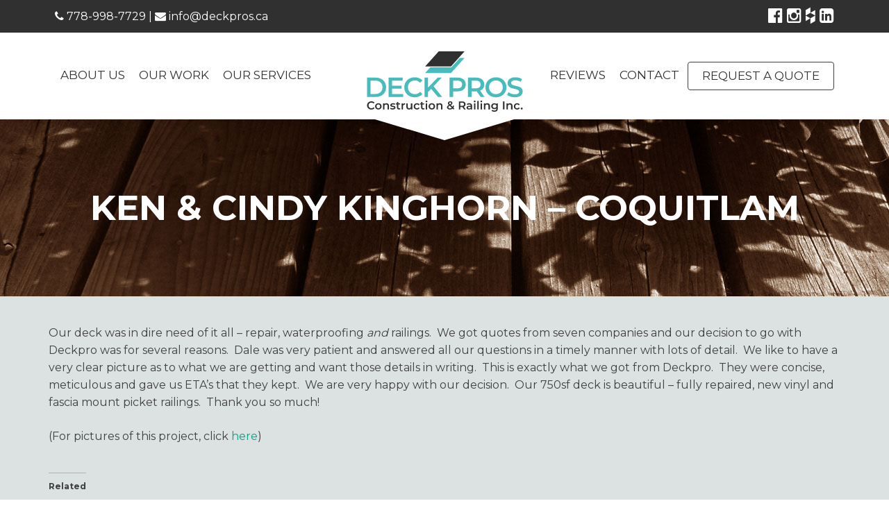

--- FILE ---
content_type: text/html; charset=UTF-8
request_url: https://www.deckpros.ca/client-testimonial/ken-cindy-kinghorn-coquitlam/
body_size: 23236
content:
<!DOCTYPE html>
<html lang="en-US" xmlns:fb="https://www.facebook.com/2008/fbml" xmlns:addthis="https://www.addthis.com/help/api-spec" >
<head>
<meta charset="UTF-8">
<meta name="viewport" content="width=device-width, initial-scale=1, maximum-scale=1, user-scalable=no">
<link rel="profile" href="https://gmpg.org/xfn/11">
<link rel="pingback" href="https://www.deckpros.ca/xmlrpc.php">
<link rel="stylesheet" href="https://maxcdn.bootstrapcdn.com/font-awesome/4.5.0/css/font-awesome.min.css" />
<link href='https://fonts.googleapis.com/css?family=Montserrat:400,700' rel='stylesheet' type='text/css' />

<meta name='robots' content='index, follow, max-image-preview:large, max-snippet:-1, max-video-preview:-1' />
	<style>img:is([sizes="auto" i], [sizes^="auto," i]) { contain-intrinsic-size: 3000px 1500px }</style>
	
	<!-- This site is optimized with the Yoast SEO plugin v23.9 - https://yoast.com/wordpress/plugins/seo/ -->
	<title>Ken &amp; Cindy Kinghorn - Coquitlam - DECK PROS | Construction &amp; Railing Inc.</title>
	<link rel="canonical" href="https://www.deckpros.ca/client-testimonial/ken-cindy-kinghorn-coquitlam/" />
	<meta property="og:locale" content="en_US" />
	<meta property="og:type" content="article" />
	<meta property="og:title" content="Ken &amp; Cindy Kinghorn - Coquitlam - DECK PROS | Construction &amp; Railing Inc." />
	<meta property="og:description" content="Our deck was in dire need of it all – repair, waterproofing and railings.  We got quotes from seven companies and our decision to go with Deckpro was for several reasons.  Dale was very patient and answered all our questions in a timely manner with lots of detail.  We like to have a very clear [&hellip;]" />
	<meta property="og:url" content="https://www.deckpros.ca/client-testimonial/ken-cindy-kinghorn-coquitlam/" />
	<meta property="og:site_name" content="DECK PROS | Construction &amp; Railing Inc." />
	<meta property="article:publisher" content="https://www.facebook.com/Deckpro-273890139349644/" />
	<meta name="twitter:card" content="summary_large_image" />
	<meta name="twitter:label1" content="Est. reading time" />
	<meta name="twitter:data1" content="1 minute" />
	<script type="application/ld+json" class="yoast-schema-graph">{"@context":"https://schema.org","@graph":[{"@type":"WebPage","@id":"https://www.deckpros.ca/client-testimonial/ken-cindy-kinghorn-coquitlam/","url":"https://www.deckpros.ca/client-testimonial/ken-cindy-kinghorn-coquitlam/","name":"Ken & Cindy Kinghorn - Coquitlam - DECK PROS | Construction &amp; Railing Inc.","isPartOf":{"@id":"https://www.deckpros.ca/#website"},"datePublished":"2011-08-02T19:16:12+00:00","dateModified":"2011-08-02T19:16:12+00:00","breadcrumb":{"@id":"https://www.deckpros.ca/client-testimonial/ken-cindy-kinghorn-coquitlam/#breadcrumb"},"inLanguage":"en-US","potentialAction":[{"@type":"ReadAction","target":["https://www.deckpros.ca/client-testimonial/ken-cindy-kinghorn-coquitlam/"]}]},{"@type":"BreadcrumbList","@id":"https://www.deckpros.ca/client-testimonial/ken-cindy-kinghorn-coquitlam/#breadcrumb","itemListElement":[{"@type":"ListItem","position":1,"name":"Home","item":"https://www.deckpros.ca/"},{"@type":"ListItem","position":2,"name":"Testimonials","item":"https://www.deckpros.ca/client-testimonial/"},{"@type":"ListItem","position":3,"name":"Ken &#038; Cindy Kinghorn &#8211; Coquitlam"}]},{"@type":"WebSite","@id":"https://www.deckpros.ca/#website","url":"https://www.deckpros.ca/","name":"DECK PROS | Construction &amp; Railing Inc.","description":"Your decking specialists","potentialAction":[{"@type":"SearchAction","target":{"@type":"EntryPoint","urlTemplate":"https://www.deckpros.ca/?s={search_term_string}"},"query-input":{"@type":"PropertyValueSpecification","valueRequired":true,"valueName":"search_term_string"}}],"inLanguage":"en-US"}]}</script>
	<!-- / Yoast SEO plugin. -->


<link rel='dns-prefetch' href='//www.deckpros.ca' />
<link rel='dns-prefetch' href='//ajax.googleapis.com' />
<link rel='dns-prefetch' href='//secure.gravatar.com' />
<link rel='dns-prefetch' href='//stats.wp.com' />
<link rel='dns-prefetch' href='//v0.wordpress.com' />
<link rel="alternate" type="application/rss+xml" title="DECK PROS | Construction &amp; Railing Inc. &raquo; Feed" href="https://www.deckpros.ca/feed/" />
<link rel="alternate" type="application/rss+xml" title="DECK PROS | Construction &amp; Railing Inc. &raquo; Comments Feed" href="https://www.deckpros.ca/comments/feed/" />
		<!-- This site uses the Google Analytics by ExactMetrics plugin v7.19 - Using Analytics tracking - https://www.exactmetrics.com/ -->
		<!-- Note: ExactMetrics is not currently configured on this site. The site owner needs to authenticate with Google Analytics in the ExactMetrics settings panel. -->
					<!-- No tracking code set -->
				<!-- / Google Analytics by ExactMetrics -->
		<script type="text/javascript">
/* <![CDATA[ */
window._wpemojiSettings = {"baseUrl":"https:\/\/s.w.org\/images\/core\/emoji\/15.0.3\/72x72\/","ext":".png","svgUrl":"https:\/\/s.w.org\/images\/core\/emoji\/15.0.3\/svg\/","svgExt":".svg","source":{"concatemoji":"https:\/\/www.deckpros.ca\/wp-includes\/js\/wp-emoji-release.min.js?ver=a67c2f4218c4cc3cceace23080a50e92"}};
/*! This file is auto-generated */
!function(i,n){var o,s,e;function c(e){try{var t={supportTests:e,timestamp:(new Date).valueOf()};sessionStorage.setItem(o,JSON.stringify(t))}catch(e){}}function p(e,t,n){e.clearRect(0,0,e.canvas.width,e.canvas.height),e.fillText(t,0,0);var t=new Uint32Array(e.getImageData(0,0,e.canvas.width,e.canvas.height).data),r=(e.clearRect(0,0,e.canvas.width,e.canvas.height),e.fillText(n,0,0),new Uint32Array(e.getImageData(0,0,e.canvas.width,e.canvas.height).data));return t.every(function(e,t){return e===r[t]})}function u(e,t,n){switch(t){case"flag":return n(e,"\ud83c\udff3\ufe0f\u200d\u26a7\ufe0f","\ud83c\udff3\ufe0f\u200b\u26a7\ufe0f")?!1:!n(e,"\ud83c\uddfa\ud83c\uddf3","\ud83c\uddfa\u200b\ud83c\uddf3")&&!n(e,"\ud83c\udff4\udb40\udc67\udb40\udc62\udb40\udc65\udb40\udc6e\udb40\udc67\udb40\udc7f","\ud83c\udff4\u200b\udb40\udc67\u200b\udb40\udc62\u200b\udb40\udc65\u200b\udb40\udc6e\u200b\udb40\udc67\u200b\udb40\udc7f");case"emoji":return!n(e,"\ud83d\udc26\u200d\u2b1b","\ud83d\udc26\u200b\u2b1b")}return!1}function f(e,t,n){var r="undefined"!=typeof WorkerGlobalScope&&self instanceof WorkerGlobalScope?new OffscreenCanvas(300,150):i.createElement("canvas"),a=r.getContext("2d",{willReadFrequently:!0}),o=(a.textBaseline="top",a.font="600 32px Arial",{});return e.forEach(function(e){o[e]=t(a,e,n)}),o}function t(e){var t=i.createElement("script");t.src=e,t.defer=!0,i.head.appendChild(t)}"undefined"!=typeof Promise&&(o="wpEmojiSettingsSupports",s=["flag","emoji"],n.supports={everything:!0,everythingExceptFlag:!0},e=new Promise(function(e){i.addEventListener("DOMContentLoaded",e,{once:!0})}),new Promise(function(t){var n=function(){try{var e=JSON.parse(sessionStorage.getItem(o));if("object"==typeof e&&"number"==typeof e.timestamp&&(new Date).valueOf()<e.timestamp+604800&&"object"==typeof e.supportTests)return e.supportTests}catch(e){}return null}();if(!n){if("undefined"!=typeof Worker&&"undefined"!=typeof OffscreenCanvas&&"undefined"!=typeof URL&&URL.createObjectURL&&"undefined"!=typeof Blob)try{var e="postMessage("+f.toString()+"("+[JSON.stringify(s),u.toString(),p.toString()].join(",")+"));",r=new Blob([e],{type:"text/javascript"}),a=new Worker(URL.createObjectURL(r),{name:"wpTestEmojiSupports"});return void(a.onmessage=function(e){c(n=e.data),a.terminate(),t(n)})}catch(e){}c(n=f(s,u,p))}t(n)}).then(function(e){for(var t in e)n.supports[t]=e[t],n.supports.everything=n.supports.everything&&n.supports[t],"flag"!==t&&(n.supports.everythingExceptFlag=n.supports.everythingExceptFlag&&n.supports[t]);n.supports.everythingExceptFlag=n.supports.everythingExceptFlag&&!n.supports.flag,n.DOMReady=!1,n.readyCallback=function(){n.DOMReady=!0}}).then(function(){return e}).then(function(){var e;n.supports.everything||(n.readyCallback(),(e=n.source||{}).concatemoji?t(e.concatemoji):e.wpemoji&&e.twemoji&&(t(e.twemoji),t(e.wpemoji)))}))}((window,document),window._wpemojiSettings);
/* ]]> */
</script>
<link rel='stylesheet' id='jetpack_related-posts-css' href='https://www.deckpros.ca/wp-content/plugins/jetpack/modules/related-posts/related-posts.css?ver=20240116' type='text/css' media='all' />
<style id='wp-emoji-styles-inline-css' type='text/css'>

	img.wp-smiley, img.emoji {
		display: inline !important;
		border: none !important;
		box-shadow: none !important;
		height: 1em !important;
		width: 1em !important;
		margin: 0 0.07em !important;
		vertical-align: -0.1em !important;
		background: none !important;
		padding: 0 !important;
	}
</style>
<link rel='stylesheet' id='wp-block-library-css' href='https://www.deckpros.ca/wp-includes/css/dist/block-library/style.min.css?ver=a67c2f4218c4cc3cceace23080a50e92' type='text/css' media='all' />
<link rel='stylesheet' id='mediaelement-css' href='https://www.deckpros.ca/wp-includes/js/mediaelement/mediaelementplayer-legacy.min.css?ver=4.2.17' type='text/css' media='all' />
<link rel='stylesheet' id='wp-mediaelement-css' href='https://www.deckpros.ca/wp-includes/js/mediaelement/wp-mediaelement.min.css?ver=a67c2f4218c4cc3cceace23080a50e92' type='text/css' media='all' />
<style id='jetpack-sharing-buttons-style-inline-css' type='text/css'>
.jetpack-sharing-buttons__services-list{display:flex;flex-direction:row;flex-wrap:wrap;gap:0;list-style-type:none;margin:5px;padding:0}.jetpack-sharing-buttons__services-list.has-small-icon-size{font-size:12px}.jetpack-sharing-buttons__services-list.has-normal-icon-size{font-size:16px}.jetpack-sharing-buttons__services-list.has-large-icon-size{font-size:24px}.jetpack-sharing-buttons__services-list.has-huge-icon-size{font-size:36px}@media print{.jetpack-sharing-buttons__services-list{display:none!important}}.editor-styles-wrapper .wp-block-jetpack-sharing-buttons{gap:0;padding-inline-start:0}ul.jetpack-sharing-buttons__services-list.has-background{padding:1.25em 2.375em}
</style>
<style id='classic-theme-styles-inline-css' type='text/css'>
/*! This file is auto-generated */
.wp-block-button__link{color:#fff;background-color:#32373c;border-radius:9999px;box-shadow:none;text-decoration:none;padding:calc(.667em + 2px) calc(1.333em + 2px);font-size:1.125em}.wp-block-file__button{background:#32373c;color:#fff;text-decoration:none}
</style>
<style id='global-styles-inline-css' type='text/css'>
:root{--wp--preset--aspect-ratio--square: 1;--wp--preset--aspect-ratio--4-3: 4/3;--wp--preset--aspect-ratio--3-4: 3/4;--wp--preset--aspect-ratio--3-2: 3/2;--wp--preset--aspect-ratio--2-3: 2/3;--wp--preset--aspect-ratio--16-9: 16/9;--wp--preset--aspect-ratio--9-16: 9/16;--wp--preset--color--black: #000000;--wp--preset--color--cyan-bluish-gray: #abb8c3;--wp--preset--color--white: #ffffff;--wp--preset--color--pale-pink: #f78da7;--wp--preset--color--vivid-red: #cf2e2e;--wp--preset--color--luminous-vivid-orange: #ff6900;--wp--preset--color--luminous-vivid-amber: #fcb900;--wp--preset--color--light-green-cyan: #7bdcb5;--wp--preset--color--vivid-green-cyan: #00d084;--wp--preset--color--pale-cyan-blue: #8ed1fc;--wp--preset--color--vivid-cyan-blue: #0693e3;--wp--preset--color--vivid-purple: #9b51e0;--wp--preset--gradient--vivid-cyan-blue-to-vivid-purple: linear-gradient(135deg,rgba(6,147,227,1) 0%,rgb(155,81,224) 100%);--wp--preset--gradient--light-green-cyan-to-vivid-green-cyan: linear-gradient(135deg,rgb(122,220,180) 0%,rgb(0,208,130) 100%);--wp--preset--gradient--luminous-vivid-amber-to-luminous-vivid-orange: linear-gradient(135deg,rgba(252,185,0,1) 0%,rgba(255,105,0,1) 100%);--wp--preset--gradient--luminous-vivid-orange-to-vivid-red: linear-gradient(135deg,rgba(255,105,0,1) 0%,rgb(207,46,46) 100%);--wp--preset--gradient--very-light-gray-to-cyan-bluish-gray: linear-gradient(135deg,rgb(238,238,238) 0%,rgb(169,184,195) 100%);--wp--preset--gradient--cool-to-warm-spectrum: linear-gradient(135deg,rgb(74,234,220) 0%,rgb(151,120,209) 20%,rgb(207,42,186) 40%,rgb(238,44,130) 60%,rgb(251,105,98) 80%,rgb(254,248,76) 100%);--wp--preset--gradient--blush-light-purple: linear-gradient(135deg,rgb(255,206,236) 0%,rgb(152,150,240) 100%);--wp--preset--gradient--blush-bordeaux: linear-gradient(135deg,rgb(254,205,165) 0%,rgb(254,45,45) 50%,rgb(107,0,62) 100%);--wp--preset--gradient--luminous-dusk: linear-gradient(135deg,rgb(255,203,112) 0%,rgb(199,81,192) 50%,rgb(65,88,208) 100%);--wp--preset--gradient--pale-ocean: linear-gradient(135deg,rgb(255,245,203) 0%,rgb(182,227,212) 50%,rgb(51,167,181) 100%);--wp--preset--gradient--electric-grass: linear-gradient(135deg,rgb(202,248,128) 0%,rgb(113,206,126) 100%);--wp--preset--gradient--midnight: linear-gradient(135deg,rgb(2,3,129) 0%,rgb(40,116,252) 100%);--wp--preset--font-size--small: 13px;--wp--preset--font-size--medium: 20px;--wp--preset--font-size--large: 36px;--wp--preset--font-size--x-large: 42px;--wp--preset--spacing--20: 0.44rem;--wp--preset--spacing--30: 0.67rem;--wp--preset--spacing--40: 1rem;--wp--preset--spacing--50: 1.5rem;--wp--preset--spacing--60: 2.25rem;--wp--preset--spacing--70: 3.38rem;--wp--preset--spacing--80: 5.06rem;--wp--preset--shadow--natural: 6px 6px 9px rgba(0, 0, 0, 0.2);--wp--preset--shadow--deep: 12px 12px 50px rgba(0, 0, 0, 0.4);--wp--preset--shadow--sharp: 6px 6px 0px rgba(0, 0, 0, 0.2);--wp--preset--shadow--outlined: 6px 6px 0px -3px rgba(255, 255, 255, 1), 6px 6px rgba(0, 0, 0, 1);--wp--preset--shadow--crisp: 6px 6px 0px rgba(0, 0, 0, 1);}:where(.is-layout-flex){gap: 0.5em;}:where(.is-layout-grid){gap: 0.5em;}body .is-layout-flex{display: flex;}.is-layout-flex{flex-wrap: wrap;align-items: center;}.is-layout-flex > :is(*, div){margin: 0;}body .is-layout-grid{display: grid;}.is-layout-grid > :is(*, div){margin: 0;}:where(.wp-block-columns.is-layout-flex){gap: 2em;}:where(.wp-block-columns.is-layout-grid){gap: 2em;}:where(.wp-block-post-template.is-layout-flex){gap: 1.25em;}:where(.wp-block-post-template.is-layout-grid){gap: 1.25em;}.has-black-color{color: var(--wp--preset--color--black) !important;}.has-cyan-bluish-gray-color{color: var(--wp--preset--color--cyan-bluish-gray) !important;}.has-white-color{color: var(--wp--preset--color--white) !important;}.has-pale-pink-color{color: var(--wp--preset--color--pale-pink) !important;}.has-vivid-red-color{color: var(--wp--preset--color--vivid-red) !important;}.has-luminous-vivid-orange-color{color: var(--wp--preset--color--luminous-vivid-orange) !important;}.has-luminous-vivid-amber-color{color: var(--wp--preset--color--luminous-vivid-amber) !important;}.has-light-green-cyan-color{color: var(--wp--preset--color--light-green-cyan) !important;}.has-vivid-green-cyan-color{color: var(--wp--preset--color--vivid-green-cyan) !important;}.has-pale-cyan-blue-color{color: var(--wp--preset--color--pale-cyan-blue) !important;}.has-vivid-cyan-blue-color{color: var(--wp--preset--color--vivid-cyan-blue) !important;}.has-vivid-purple-color{color: var(--wp--preset--color--vivid-purple) !important;}.has-black-background-color{background-color: var(--wp--preset--color--black) !important;}.has-cyan-bluish-gray-background-color{background-color: var(--wp--preset--color--cyan-bluish-gray) !important;}.has-white-background-color{background-color: var(--wp--preset--color--white) !important;}.has-pale-pink-background-color{background-color: var(--wp--preset--color--pale-pink) !important;}.has-vivid-red-background-color{background-color: var(--wp--preset--color--vivid-red) !important;}.has-luminous-vivid-orange-background-color{background-color: var(--wp--preset--color--luminous-vivid-orange) !important;}.has-luminous-vivid-amber-background-color{background-color: var(--wp--preset--color--luminous-vivid-amber) !important;}.has-light-green-cyan-background-color{background-color: var(--wp--preset--color--light-green-cyan) !important;}.has-vivid-green-cyan-background-color{background-color: var(--wp--preset--color--vivid-green-cyan) !important;}.has-pale-cyan-blue-background-color{background-color: var(--wp--preset--color--pale-cyan-blue) !important;}.has-vivid-cyan-blue-background-color{background-color: var(--wp--preset--color--vivid-cyan-blue) !important;}.has-vivid-purple-background-color{background-color: var(--wp--preset--color--vivid-purple) !important;}.has-black-border-color{border-color: var(--wp--preset--color--black) !important;}.has-cyan-bluish-gray-border-color{border-color: var(--wp--preset--color--cyan-bluish-gray) !important;}.has-white-border-color{border-color: var(--wp--preset--color--white) !important;}.has-pale-pink-border-color{border-color: var(--wp--preset--color--pale-pink) !important;}.has-vivid-red-border-color{border-color: var(--wp--preset--color--vivid-red) !important;}.has-luminous-vivid-orange-border-color{border-color: var(--wp--preset--color--luminous-vivid-orange) !important;}.has-luminous-vivid-amber-border-color{border-color: var(--wp--preset--color--luminous-vivid-amber) !important;}.has-light-green-cyan-border-color{border-color: var(--wp--preset--color--light-green-cyan) !important;}.has-vivid-green-cyan-border-color{border-color: var(--wp--preset--color--vivid-green-cyan) !important;}.has-pale-cyan-blue-border-color{border-color: var(--wp--preset--color--pale-cyan-blue) !important;}.has-vivid-cyan-blue-border-color{border-color: var(--wp--preset--color--vivid-cyan-blue) !important;}.has-vivid-purple-border-color{border-color: var(--wp--preset--color--vivid-purple) !important;}.has-vivid-cyan-blue-to-vivid-purple-gradient-background{background: var(--wp--preset--gradient--vivid-cyan-blue-to-vivid-purple) !important;}.has-light-green-cyan-to-vivid-green-cyan-gradient-background{background: var(--wp--preset--gradient--light-green-cyan-to-vivid-green-cyan) !important;}.has-luminous-vivid-amber-to-luminous-vivid-orange-gradient-background{background: var(--wp--preset--gradient--luminous-vivid-amber-to-luminous-vivid-orange) !important;}.has-luminous-vivid-orange-to-vivid-red-gradient-background{background: var(--wp--preset--gradient--luminous-vivid-orange-to-vivid-red) !important;}.has-very-light-gray-to-cyan-bluish-gray-gradient-background{background: var(--wp--preset--gradient--very-light-gray-to-cyan-bluish-gray) !important;}.has-cool-to-warm-spectrum-gradient-background{background: var(--wp--preset--gradient--cool-to-warm-spectrum) !important;}.has-blush-light-purple-gradient-background{background: var(--wp--preset--gradient--blush-light-purple) !important;}.has-blush-bordeaux-gradient-background{background: var(--wp--preset--gradient--blush-bordeaux) !important;}.has-luminous-dusk-gradient-background{background: var(--wp--preset--gradient--luminous-dusk) !important;}.has-pale-ocean-gradient-background{background: var(--wp--preset--gradient--pale-ocean) !important;}.has-electric-grass-gradient-background{background: var(--wp--preset--gradient--electric-grass) !important;}.has-midnight-gradient-background{background: var(--wp--preset--gradient--midnight) !important;}.has-small-font-size{font-size: var(--wp--preset--font-size--small) !important;}.has-medium-font-size{font-size: var(--wp--preset--font-size--medium) !important;}.has-large-font-size{font-size: var(--wp--preset--font-size--large) !important;}.has-x-large-font-size{font-size: var(--wp--preset--font-size--x-large) !important;}
:where(.wp-block-post-template.is-layout-flex){gap: 1.25em;}:where(.wp-block-post-template.is-layout-grid){gap: 1.25em;}
:where(.wp-block-columns.is-layout-flex){gap: 2em;}:where(.wp-block-columns.is-layout-grid){gap: 2em;}
:root :where(.wp-block-pullquote){font-size: 1.5em;line-height: 1.6;}
</style>
<link rel='stylesheet' id='contact-form-7-css' href='https://www.deckpros.ca/wp-content/plugins/contact-form-7/includes/css/styles.css?ver=6.0' type='text/css' media='all' />
<style id='contact-form-7-inline-css' type='text/css'>
.wpcf7 .wpcf7-recaptcha iframe {margin-bottom: 0;}.wpcf7 .wpcf7-recaptcha[data-align="center"] > div {margin: 0 auto;}.wpcf7 .wpcf7-recaptcha[data-align="right"] > div {margin: 0 0 0 auto;}
</style>
<link rel='stylesheet' id='deckpros-style-css' href='https://www.deckpros.ca/wp-content/themes/deckpros-2016/deckpros.min.css?ver=a67c2f4218c4cc3cceace23080a50e92' type='text/css' media='all' />
<link rel='stylesheet' id='addthis_all_pages-css' href='https://www.deckpros.ca/wp-content/plugins/addthis/frontend/build/addthis_wordpress_public.min.css?ver=a67c2f4218c4cc3cceace23080a50e92' type='text/css' media='all' />
<script type="text/javascript" id="jetpack_related-posts-js-extra">
/* <![CDATA[ */
var related_posts_js_options = {"post_heading":"h4"};
/* ]]> */
</script>
<script type="text/javascript" src="https://www.deckpros.ca/wp-content/plugins/jetpack/_inc/build/related-posts/related-posts.min.js?ver=20240116" id="jetpack_related-posts-js"></script>
<script type="text/javascript" src="https://ajax.googleapis.com/ajax/libs/jquery/2.2.0/jquery.min.js?ver=1" id="deckpros-jquery-js"></script>
<link rel="https://api.w.org/" href="https://www.deckpros.ca/wp-json/" /><link rel="EditURI" type="application/rsd+xml" title="RSD" href="https://www.deckpros.ca/xmlrpc.php?rsd" />

<link rel="alternate" title="oEmbed (JSON)" type="application/json+oembed" href="https://www.deckpros.ca/wp-json/oembed/1.0/embed?url=https%3A%2F%2Fwww.deckpros.ca%2Fclient-testimonial%2Fken-cindy-kinghorn-coquitlam%2F" />
<link rel="alternate" title="oEmbed (XML)" type="text/xml+oembed" href="https://www.deckpros.ca/wp-json/oembed/1.0/embed?url=https%3A%2F%2Fwww.deckpros.ca%2Fclient-testimonial%2Fken-cindy-kinghorn-coquitlam%2F&#038;format=xml" />
	<style>img#wpstats{display:none}</style>
		<link rel="icon" href="https://www.deckpros.ca/wp-content/uploads/2019/04/cropped-favicon-1-32x32.png" sizes="32x32" />
<link rel="icon" href="https://www.deckpros.ca/wp-content/uploads/2019/04/cropped-favicon-1-192x192.png" sizes="192x192" />
<link rel="apple-touch-icon" href="https://www.deckpros.ca/wp-content/uploads/2019/04/cropped-favicon-1-180x180.png" />
<meta name="msapplication-TileImage" content="https://www.deckpros.ca/wp-content/uploads/2019/04/cropped-favicon-1-270x270.png" />
		<style type="text/css" id="wp-custom-css">
			.page .my-gallery figcaption {
	font-size:1.5rem;
	min-height: 115px !important;
}
.jobber-inline-work-request {
	text-align:center;
}
.jobber-inline-work-request iframe {
	width:90%;
	border: none;
}
.jobber-inline-work-request .row {
	max-width: 100% !important;
	display: block !important;
}
.large-6 {
    max-width: 100% !important;
    margin: 0 auto !important;
    flex: 0 0 100% !important;
}
.panel {
	background: #fff;
}
.mission-statement, .testimonials {
	font-size: 2.2rem;
}
.footer-banner {
	padding: 4rem 0;
}
.footer-banner a.btn {
	font-size: 3.6rem;
}
.cta {
	  border: 1px solid #404040;
    border-radius: 4px;
    padding: 0.7rem 2rem;
    color: #303030 !important;
    text-transform: uppercase;
    font-family: Montserrat,sans-serif !important;
	  text-decoration: none !important;
	margin-top: 30px;
}
.cta:hover {color: #fff !important;}
.footer-banner a.btn {
	margin-top: 20px;
}
@media (min-width: 768px) {
.footer-banner span {
    font-size: 2.8rem;
	  line-height: 5.6rem;
}
	.footer-banner a.btn {
    font-size: 2.8rem;
		margin-top: 0;
	}
}
.main-logo {
	background: url('[data-uri]') no-repeat center center;
}		</style>
		</head>

<body class="client-testimonial-template-default single single-client-testimonial postid-390 group-blog">
<!--[if lte IE 8]>
    <p class="browserupgrade">You are using an <strong>outdated</strong> browser. Please <a href="https://browsehappy.com/">upgrade your browser</a> to improve your experience.</p>
<![endif]-->
<div id="page" class="site">
	<a class="skip-link screen-reader-text" href="#content">Skip to content</a>

	<header id="masthead" class="site-header" role="banner">
		<div class="top-bar">
			<div class="container">
				<div class="row">
					<div class="col-sm-12">
												<span class="pull-left contact-info"><a href="tel:+17789987729"><i class="fa fa-phone"></i>  778-998-7729</a>  |  <a href="mailto:info@deckpros.ca"><i class="fa fa-envelope"></i> info@deckpros.ca</a></span>
						<span class="pull-right social-media">
															<a href="https://www.facebook.com/Deckpro-273890139349644/" target="_blank"><i class="fa fa-facebook-official"></i></a>
																													<a href="https://www.instagram.com/deckpros/" target="_blank"><i class="fa fa-instagram"></i></a>
																													<a href="https://www.houzz.com/pro/deck-pro/deck-pros-construction-railings-inc" target="_blank"><i class="fa fa-houzz"></i></a>
																						<a href="https://ca.linkedin.com/in/dale-emmanuel-52b1b932" target="_blank"><i class="fa fa-linkedin-square"></i></a>
													</span>
					</div>
				</div>
			</div>
		</div>
		<nav id="site-navigation" class="main-navigation" role="navigation">
			<div class="down-arrow"></div>
			<div class="container">
				<div class="row">
					<div class="col-sm-12">
						<div class="menu-main-left-container menu-container"><ul id="menu-main-left" class="menu"><li id="menu-item-1003" class="menu-item menu-item-type-post_type menu-item-object-page menu-item-1003"><a href="https://www.deckpros.ca/about-us/">About Us</a></li>
<li id="menu-item-1004" class="menu-item menu-item-type-post_type menu-item-object-page menu-item-1004"><a href="https://www.deckpros.ca/our-work/">Our Work</a></li>
<li id="menu-item-1078" class="our-services menu-item menu-item-type-post_type menu-item-object-page menu-item-has-children menu-item-1078"><a href="https://www.deckpros.ca/our-services/">Our Services</a>
<ul class="sub-menu">
	<li id="menu-item-1080" class="menu-item menu-item-type-post_type menu-item-object-page menu-item-1080"><a href="https://www.deckpros.ca/vinyl-decking/">Vinyl Decking</a></li>
	<li id="menu-item-6015" class="menu-item menu-item-type-post_type menu-item-object-page menu-item-6015"><a href="https://www.deckpros.ca/railings/">Railings / Deck Covers / Stairs</a></li>
	<li id="menu-item-1204" class="menu-item menu-item-type-post_type menu-item-object-page menu-item-1204"><a href="https://www.deckpros.ca/deck-construction-repairs/">Deck Construction / Repairs</a></li>
</ul>
</li>
</ul></div>						<div class="menu-main-right-container menu-container"><ul id="menu-main-right" class="menu"><li id="menu-item-1207" class="menu-item menu-item-type-post_type menu-item-object-page menu-item-1207"><a href="https://www.deckpros.ca/reviews/">Reviews</a></li>
<li id="menu-item-1082" class="menu-item menu-item-type-post_type menu-item-object-page menu-item-1082"><a href="https://www.deckpros.ca/contact-us/">Contact</a></li>
<li id="menu-item-1081" class="btn__menu menu-item menu-item-type-post_type menu-item-object-page menu-item-1081"><a href="https://www.deckpros.ca/request-a-quote/">Request a Quote</a></li>
</ul></div>					</div>
					<div class="col-sm-12 mobile-top">
						<div class="site-branding">
															<p class="site-title"><a href="https://www.deckpros.ca/" rel="home" class="main-logo">DECK PROS | Construction &amp; Railing Inc.</a></p>
													</div><!-- .site-branding -->
					</div>
				</div>
			</div>
			<button class="menu-toggle button" aria-controls="primary-menu" aria-expanded="false"><i class="fa fa-bars"></i></button>
		</nav><!-- #site-navigation -->
	</header><!-- #masthead -->

			<div class="page-banner">
			<div class="container">
				<div class="row">
					<div class="col-sm-12">
						<h1 class="entry-title">Ken &#038; Cindy Kinghorn &#8211; Coquitlam</h1>																	</div>
				</div>
			</div>
		</div>
	
	<div id="content" class="site-content">

	<div id="primary" class="content-area">
		<main id="main" class="site-main" role="main">
			<div class="container">
				<div class="row">
					<div class="column-sm-12">
						
<article id="post-390" class="post-390 client-testimonial type-client-testimonial status-publish hentry">

	<div class="entry-content">
		<div class="at-above-post addthis_tool" data-url="https://www.deckpros.ca/client-testimonial/ken-cindy-kinghorn-coquitlam/"></div><p>Our deck was in dire need of it all – repair, waterproofing <em>and </em>railings.  We got quotes from seven companies and our decision to go with Deckpro was for several reasons.  Dale was very patient and answered all our questions in a timely manner with lots of detail.  We like to have a very clear picture as to what we are getting and want those details in writing.  This is exactly what we got from Deckpro.  They were concise, meticulous and gave us ETA’s that they kept.  We are very happy with our decision.  Our 750sf deck is beautiful – fully repaired, new vinyl and fascia mount picket railings.  Thank you so much!</p>
<p>(For pictures of this project, click <a href="http://www.deckpros.ca/project/coquitlam-huge-renovated-deck/">here</a>)</p>
<!-- AddThis Advanced Settings above via filter on the_content --><!-- AddThis Advanced Settings below via filter on the_content --><!-- AddThis Advanced Settings generic via filter on the_content --><!-- AddThis Share Buttons above via filter on the_content --><!-- AddThis Share Buttons below via filter on the_content --><div class="at-below-post addthis_tool" data-url="https://www.deckpros.ca/client-testimonial/ken-cindy-kinghorn-coquitlam/"></div><!-- AddThis Share Buttons generic via filter on the_content -->
<div id='jp-relatedposts' class='jp-relatedposts' >
	<h3 class="jp-relatedposts-headline"><em>Related</em></h3>
</div>	</div><!-- .entry-content -->

	<footer class="entry-footer">
			</footer><!-- .entry-footer -->
</article><!-- #post-## -->

	<nav class="navigation post-navigation" aria-label="Posts">
		<h2 class="screen-reader-text">Post navigation</h2>
		<div class="nav-links"><div class="nav-previous"><a href="https://www.deckpros.ca/client-testimonial/mike-shellhaus-realtor-north-vancouver/" rel="prev">Mike Shellhaus &#8211; Realtor, North Vancouver</a></div><div class="nav-next"><a href="https://www.deckpros.ca/client-testimonial/dale-brown-coquitlam/" rel="next">Dale Brown ~ Coquitlam</a></div></div>
	</nav>					</div>
				</div>
			</div>
		</main><!-- #main -->
	</div><!-- #primary -->




</div><!-- #content -->



<footer id="colophon" class="site-footer" role="contentinfo">

<section class="footer-banner">

<div class="container">

<div class="row">

<div class="col-sm-12">

<span>Get started and contact us today.</span>

<a href="https://www.deckpros.ca/request-a-quote/" class="btn btn--inverse btn-block-sm pull-right">Request a Quote</a>

</div>

</div>

</div>

</section>

<section class="footer-body">

<div class="container">

<div class="row">

<div class="col-sm-4">

<div class="menu-footer-container menu-container"><ul id="menu-footer" class="menu"><li id="menu-item-1091" class="menu-item menu-item-type-post_type menu-item-object-page menu-item-1091"><a href="https://www.deckpros.ca/about-us/">About Us</a></li>
<li id="menu-item-1087" class="menu-item menu-item-type-post_type menu-item-object-page menu-item-1087"><a href="https://www.deckpros.ca/our-work/">Our Work</a></li>
<li id="menu-item-1084" class="our-services menu-item menu-item-type-post_type menu-item-object-page menu-item-has-children menu-item-1084"><a href="https://www.deckpros.ca/our-services/">Our Services</a>
<ul class="sub-menu">
	<li id="menu-item-1086" class="menu-item menu-item-type-post_type menu-item-object-page menu-item-1086"><a href="https://www.deckpros.ca/vinyl-decking/">Vinyl Decking</a></li>
	<li id="menu-item-6016" class="menu-item menu-item-type-post_type menu-item-object-page menu-item-6016"><a href="https://www.deckpros.ca/railings/">Railings / Deck Covers / Stairs</a></li>
	<li id="menu-item-1203" class="menu-item menu-item-type-post_type menu-item-object-page menu-item-1203"><a href="https://www.deckpros.ca/deck-construction-repairs/">Deck Construction / Repairs</a></li>
</ul>
</li>
<li id="menu-item-1089" class="menu-item menu-item-type-post_type menu-item-object-page menu-item-1089"><a href="https://www.deckpros.ca/contact-us/">Contact Us</a></li>
<li id="menu-item-1090" class="menu-item menu-item-type-post_type menu-item-object-page current_page_parent menu-item-1090"><a href="https://www.deckpros.ca/blog/">Blog</a></li>
<li id="menu-item-1088" class="menu-item menu-item-type-post_type menu-item-object-page menu-item-1088"><a href="https://www.deckpros.ca/reviews/">Reviews</a></li>
</ul></div>
</div>

<div class="col-sm-4">

<div class="company-info">

<a href="" class="main-logo-with-tagline"></a>

<p>4821 Frances Street, Burnaby BC<br/>V5C 2S3</p>
<p><a href="tel:+17789987729"> 778-998-7729</a></p>
<p><a href="mailto:info@deckpros.ca">info@deckpros.ca</a></p>
</div>
	
</div>

<div class="col-sm-4">

<div class="badges">

<!-- Latest badge on top -->





<a href="https://www.houzz.com/pro/deck-pro/deck-pros-construction-railings-inc" class="houzz-badge" target="_blank"><img src="https://www.deckpros.ca/wp-content/uploads/2024/03/badge_64_8@3x-1.png" /></a>




<a href="https://www.houzz.com/pro/deck-pro/deck-pros-construction-railings-inc" class="houzz-badge" target="_blank"><img src="https://www.deckpros.ca/wp-content/uploads/2023/09/badge_60_7@2x.png" /></a>




<a href="https://www.houzz.com/pro/deck-pro/deck-pros-construction-railings-inc" class="houzz-badge" target="_blank"><img src="https://www.deckpros.ca/wp-content/uploads/2022/12/badge_57_8@2x.png" /></a>




<a href="https://www.houzz.com/pro/deck-pro/deck-pros-construction-railings-inc" class="houzz-badge" target="_blank"><img src="https://www.deckpros.ca/wp-content/uploads/2021/02/badge_54_7@2x.png" /></a>




<a href="https://www.houzz.com/pro/deck-pro/deck-pros-construction-railings-inc" class="houzz-badge" target="_blank"><img src="https://www.deckpros.ca/wp-content/uploads/2020/02/badge_49_8.png" /></a>




<a href="https://www.houzz.com/pro/deck-pro/deck-pros-construction-railings-inc" class="houzz-badge" target="_blank"><img src="https://www.deckpros.ca/wp-content/uploads/2019/06/badge_47_7@2x-e1559761786917.png" /></a>




<a href="https://www.houzz.com/pro/deck-pro/deck-pros-construction-railings-inc" class="houzz-badge" target="_blank"><img src="https://www.deckpros.ca/wp-content/uploads/2018/01/badge_44_8.png" /></a>




<a href="https://www.houzz.com/pro/deck-pro/deck-pros-construction-railings-inc" class="houzz-badge" target="_blank"><img src="https://www.deckpros.ca/wp-content/uploads/2017/01/badge_41_8.png" /></a>




<a href="https://www.houzz.com/pro/deck-pro/deck-pros-construction-railings-inc" class="houzz-badge" target="_blank"><img src="https://www.deckpros.ca/wp-content/uploads/2016/05/badge_22_8.png" /></a>




<a href="https://www.houzz.com/pro/deck-pro/deck-pros-construction-railings-inc" class="houzz-badge" target="_blank"><img src="https://www.deckpros.ca/wp-content/uploads/2016/05/badge_13_8.png" /></a>




<a href="https://www.houzz.com/pro/deck-pro/deck-pros-construction-railings-inc" class="houzz-badge" target="_blank"><img src="https://www.deckpros.ca/wp-content/uploads/2018/01/badge_29_8.png" /></a>




<a href="https://www.houzz.com/pro/deck-pro/deck-pros-construction-railings-inc" class="houzz-badge" target="_blank"><img src="https://www.deckpros.ca/wp-content/uploads/2016/05/badge_20_8.png" /></a>




</div>

	
<div style="margin-bottom:15px; margin-top: 15px; float: right;">
	<a href="https://www.bbb.org/ca/bc/burnaby/profile/deck-repair/deck-pros-construction-railing-inc-0037-1300239/#sealclick" target="_blank" rel="nofollow"><img src="https://seal-mbc.bbb.org/seals/blue-seal-250-52-whitetxt-bbb-1300239.png" style="border: 0;" alt="Deck Pros Construction & Railing Inc. BBB Business Review" /></a>
<img src="https://www.deckpros.ca/wp-content/uploads/2021/08/bbb_certificate_2021.jpg" style="border:0;width:20%;"/>	
</div>	

</div>

</div>

</div>

</section>

<section class="site-info">

<div class="container">

<div class="row">

<div class="col-sm-6">

<span class="copyright">Copyright &copy; 2026 Deck Pros Construction & Railing Inc. All Rights Reserved.</span>

</div>

<div class="col-sm-6">

<span class="pull-right social-media">


<a href="https://www.facebook.com/Deckpro-273890139349644/" target="_blank"><i class="fa fa-facebook-official"></i></a>




<a href="https://www.instagram.com/deckpros/" target="_blank"><i class="fa fa-instagram"></i></a>




<a href="https://www.houzz.com/pro/deck-pro/deck-pros-construction-railings-inc" target="_blank"><i class="fa fa-houzz"></i></a>



<a href="https://ca.linkedin.com/in/dale-emmanuel-52b1b932" target="_blank"><i class="fa fa-linkedin-square"></i></a>


</span>

</div>

</div>

</div>

</section><!-- .site-info -->

</footer><!-- #colophon -->

</div><!-- #page -->



<script data-cfasync="false" type="text/javascript">if (window.addthis_product === undefined) { window.addthis_product = "wpp"; } if (window.wp_product_version === undefined) { window.wp_product_version = "wpp-6.2.6"; } if (window.addthis_share === undefined) { window.addthis_share = {}; } if (window.addthis_config === undefined) { window.addthis_config = {"data_track_clickback":true,"ignore_server_config":true,"ui_atversion":"300"}; } if (window.addthis_layers === undefined) { window.addthis_layers = {}; } if (window.addthis_layers_tools === undefined) { window.addthis_layers_tools = [{"sharetoolbox":{"numPreferredServices":5,"counts":"one","size":"32px","style":"fixed","shareCountThreshold":0,"elements":".addthis_inline_share_toolbox_above,.at-above-post"}},{"share":{"counts":"none","numPreferredServices":5,"mobile":false,"position":"left","theme":"transparent"}},{"sharedock":{"counts":"one","numPreferredServices":4,"mobileButtonSize":"large","position":"bottom","theme":"transparent"}}]; } else { window.addthis_layers_tools.push({"sharetoolbox":{"numPreferredServices":5,"counts":"one","size":"32px","style":"fixed","shareCountThreshold":0,"elements":".addthis_inline_share_toolbox_above,.at-above-post"}}); window.addthis_layers_tools.push({"share":{"counts":"none","numPreferredServices":5,"mobile":false,"position":"left","theme":"transparent"}}); window.addthis_layers_tools.push({"sharedock":{"counts":"one","numPreferredServices":4,"mobileButtonSize":"large","position":"bottom","theme":"transparent"}});  } if (window.addthis_plugin_info === undefined) { window.addthis_plugin_info = {"info_status":"enabled","cms_name":"WordPress","plugin_name":"Share Buttons by AddThis","plugin_version":"6.2.6","plugin_mode":"WordPress","anonymous_profile_id":"wp-fe09766c8d5654f10f406d1d75067e90","page_info":{"template":"posts","post_type":"client-testimonial"},"sharing_enabled_on_post_via_metabox":false}; } 
                    (function() {
                      var first_load_interval_id = setInterval(function () {
                        if (typeof window.addthis !== 'undefined') {
                          window.clearInterval(first_load_interval_id);
                          if (typeof window.addthis_layers !== 'undefined' && Object.getOwnPropertyNames(window.addthis_layers).length > 0) {
                            window.addthis.layers(window.addthis_layers);
                          }
                          if (Array.isArray(window.addthis_layers_tools)) {
                            for (i = 0; i < window.addthis_layers_tools.length; i++) {
                              window.addthis.layers(window.addthis_layers_tools[i]);
                            }
                          }
                        }
                     },1000)
                    }());
                </script> <script data-cfasync="false" type="text/javascript" src="https://s7.addthis.com/js/300/addthis_widget.js#pubid=wp-fe09766c8d5654f10f406d1d75067e90" async="async"></script><script type="text/javascript" src="https://www.deckpros.ca/wp-includes/js/dist/hooks.min.js?ver=4d63a3d491d11ffd8ac6" id="wp-hooks-js"></script>
<script type="text/javascript" src="https://www.deckpros.ca/wp-includes/js/dist/i18n.min.js?ver=5e580eb46a90c2b997e6" id="wp-i18n-js"></script>
<script type="text/javascript" id="wp-i18n-js-after">
/* <![CDATA[ */
wp.i18n.setLocaleData( { 'text direction\u0004ltr': [ 'ltr' ] } );
/* ]]> */
</script>
<script type="text/javascript" src="https://www.deckpros.ca/wp-content/plugins/contact-form-7/includes/swv/js/index.js?ver=6.0" id="swv-js"></script>
<script type="text/javascript" id="contact-form-7-js-before">
/* <![CDATA[ */
var wpcf7 = {
    "api": {
        "root": "https:\/\/www.deckpros.ca\/wp-json\/",
        "namespace": "contact-form-7\/v1"
    },
    "cached": 1
};
/* ]]> */
</script>
<script type="text/javascript" src="https://www.deckpros.ca/wp-content/plugins/contact-form-7/includes/js/index.js?ver=6.0" id="contact-form-7-js"></script>
<script type="text/javascript" src="https://www.deckpros.ca/wp-content/themes/deckpros-2016/js/navigation.js?ver=20120206" id="deckpros-navigation-js"></script>
<script type="text/javascript" src="https://www.deckpros.ca/wp-content/themes/deckpros-2016/js/skip-link-focus-fix.js?ver=20130115" id="deckpros-skip-link-focus-fix-js"></script>
<script type="text/javascript" src="https://www.deckpros.ca/wp-content/themes/deckpros-2016/js/deckpros.min.js" id="deckpros-plugins-js"></script>
<script type="text/javascript" src="https://www.deckpros.ca/wp-content/themes/deckpros-2016/js/custom.min.js" id="deckpros-custom-js"></script>
<script type="text/javascript" src="https://stats.wp.com/e-202604.js" id="jetpack-stats-js" data-wp-strategy="defer"></script>
<script type="text/javascript" id="jetpack-stats-js-after">
/* <![CDATA[ */
_stq = window._stq || [];
_stq.push([ "view", JSON.parse("{\"v\":\"ext\",\"blog\":\"113306266\",\"post\":\"390\",\"tz\":\"-7\",\"srv\":\"www.deckpros.ca\",\"j\":\"1:14.0\"}") ]);
_stq.push([ "clickTrackerInit", "113306266", "390" ]);
/* ]]> */
</script>

<!-- Root element of PhotoSwipe. Must have class pswp. -->

<div class="pswp" tabindex="-1" role="dialog" aria-hidden="true">



    <!-- Background of PhotoSwipe. 

         It's a separate element as animating opacity is faster than rgba(). -->

    <div class="pswp__bg"></div>



    <!-- Slides wrapper with overflow:hidden. -->

    <div class="pswp__scroll-wrap">



        <!-- Container that holds slides. 

            PhotoSwipe keeps only 3 of them in the DOM to save memory.

            Don't modify these 3 pswp__item elements, data is added later on. -->

        <div class="pswp__container">

            <div class="pswp__item"></div>

            <div class="pswp__item"></div>

            <div class="pswp__item"></div>

        </div>



        <!-- Default (PhotoSwipeUI_Default) interface on top of sliding area. Can be changed. -->

        <div class="pswp__ui pswp__ui--hidden">



            <div class="pswp__top-bar">



                <!--  Controls are self-explanatory. Order can be changed. -->



                <div class="pswp__counter"></div>



                <button class="pswp__button pswp__button--close" title="Close (Esc)"></button>



                <button class="pswp__button pswp__button--share" title="Share"></button>



                <button class="pswp__button pswp__button--fs" title="Toggle fullscreen"></button>



                <button class="pswp__button pswp__button--zoom" title="Zoom in/out"></button>



                <!-- Preloader demo http://codepen.io/dimsemenov/pen/yyBWoR -->

                <!-- element will get class pswp__preloader--active when preloader is running -->

                <div class="pswp__preloader">

                    <div class="pswp__preloader__icn">

                      <div class="pswp__preloader__cut">

                        <div class="pswp__preloader__donut"></div>

                      </div>

                    </div>

                </div>

            </div>



            <div class="pswp__share-modal pswp__share-modal--hidden pswp__single-tap">

                <div class="pswp__share-tooltip"></div> 

            </div>



            <button class="pswp__button pswp__button--arrow--left" title="Previous (arrow left)">

            </button>



            <button class="pswp__button pswp__button--arrow--right" title="Next (arrow right)">

            </button>



            <div class="pswp__caption">

                <div class="pswp__caption__center"></div>

            </div>



        </div>



    </div>



</div>

</body>

</html>
<!--
Performance optimized by W3 Total Cache. Learn more: https://www.boldgrid.com/w3-total-cache/


Served from: deckpros.ca @ 2026-01-20 21:53:06 by W3 Total Cache
-->